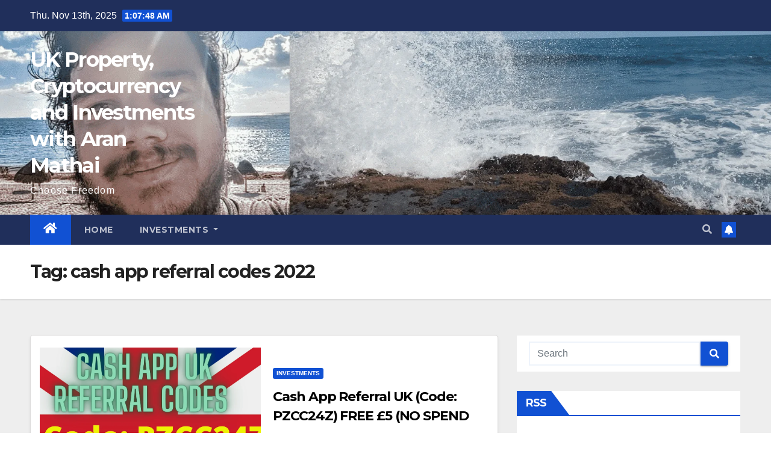

--- FILE ---
content_type: text/html
request_url: https://aranmathai.com/tag/cash-app-referral-codes-2022/
body_size: 8034
content:
<!DOCTYPE html><html dir="ltr" lang="en-GB" prefix="og: https://ogp.me/ns#"><head><meta charset="UTF-8"><meta name="viewport" content="width=device-width, initial-scale=1"><link rel="profile" href="https://gmpg.org/xfn/11"><title>cash app referral codes 2022 | UK Property, Cryptocurrency and Investments with Aran Mathai</title><style>img:is([sizes="auto" i], [sizes^="auto," i]) { contain-intrinsic-size: 3000px 1500px }</style><!-- All in One SEO 4.9.0 - aioseo.com --><meta name="robots" content="max-image-preview:large" /><meta name="google-site-verification" content="google-site-verification=yJwxTTJ2VdIOgnV5k6F5KjSAFAmmDC1Ye-56YtHDKfE" /><link rel="canonical" href="https://aranmathai.com/tag/cash-app-referral-codes-2022/" /><meta name="generator" content="All in One SEO (AIOSEO) 4.9.0" /> <script type="application/ld+json" class="aioseo-schema">{"@context":"https:\/\/schema.org","@graph":[{"@type":"BreadcrumbList","@id":"https:\/\/aranmathai.com\/tag\/cash-app-referral-codes-2022\/#breadcrumblist","itemListElement":[{"@type":"ListItem","@id":"https:\/\/aranmathai.com#listItem","position":1,"name":"Home","item":"https:\/\/aranmathai.com","nextItem":{"@type":"ListItem","@id":"https:\/\/aranmathai.com\/tag\/cash-app-referral-codes-2022\/#listItem","name":"cash app referral codes 2022"}},{"@type":"ListItem","@id":"https:\/\/aranmathai.com\/tag\/cash-app-referral-codes-2022\/#listItem","position":2,"name":"cash app referral codes 2022","previousItem":{"@type":"ListItem","@id":"https:\/\/aranmathai.com#listItem","name":"Home"}}]},{"@type":"CollectionPage","@id":"https:\/\/aranmathai.com\/tag\/cash-app-referral-codes-2022\/#collectionpage","url":"https:\/\/aranmathai.com\/tag\/cash-app-referral-codes-2022\/","name":"cash app referral codes 2022 | UK Property, Cryptocurrency and Investments with Aran Mathai","inLanguage":"en-GB","isPartOf":{"@id":"https:\/\/aranmathai.com\/#website"},"breadcrumb":{"@id":"https:\/\/aranmathai.com\/tag\/cash-app-referral-codes-2022\/#breadcrumblist"}},{"@type":"Organization","@id":"https:\/\/aranmathai.com\/#organization","name":"UK Property, Cryptocurrency and Investments with Aran Mathai","description":"Choose Freedom","url":"https:\/\/aranmathai.com\/"},{"@type":"WebSite","@id":"https:\/\/aranmathai.com\/#website","url":"https:\/\/aranmathai.com\/","name":"UK Property, Cryptocurrency and Investments with Aran Mathai","description":"Choose Freedom","inLanguage":"en-GB","publisher":{"@id":"https:\/\/aranmathai.com\/#organization"}}]}</script> <!-- All in One SEO --><link rel='dns-prefetch' href='//fonts.googleapis.com' /><link rel="alternate" type="application/rss+xml" title="UK Property, Cryptocurrency and Investments with Aran Mathai &raquo; Feed" href="https://aranmathai.com/feed/" /><link rel="alternate" type="application/rss+xml" title="UK Property, Cryptocurrency and Investments with Aran Mathai &raquo; Comments Feed" href="https://aranmathai.com/comments/feed/" /><link rel="alternate" type="application/rss+xml" title="UK Property, Cryptocurrency and Investments with Aran Mathai &raquo; cash app referral codes 2022 Tag Feed" href="https://aranmathai.com/tag/cash-app-referral-codes-2022/feed/" /><!-- <link rel='stylesheet' id='wp-block-library-css' href='https://aranmathai.com/wp-includes/css/dist/block-library/style.min.css' type='text/css' media='all' /> -->
<link rel="stylesheet" type="text/css" href="//aranmathai.com/wp-content/cache/wpfc-minified/lm223pun/c3x85.css" media="all"/><style id='classic-theme-styles-inline-css' type='text/css'>/*! This file is auto-generated */
.wp-block-button__link{color:#fff;background-color:#32373c;border-radius:9999px;box-shadow:none;text-decoration:none;padding:calc(.667em + 2px) calc(1.333em + 2px);font-size:1.125em}.wp-block-file__button{background:#32373c;color:#fff;text-decoration:none}</style><!-- <link rel='stylesheet' id='aioseo/css/src/vue/standalone/blocks/table-of-contents/global.scss-css' href='https://aranmathai.com/wp-content/cache/autoptimize/css/autoptimize_single_8aeaa129c1f80e6e5dbaa329351d1482.css' type='text/css' media='all' /> -->
<link rel="stylesheet" type="text/css" href="//aranmathai.com/wp-content/cache/wpfc-minified/lyw6lg02/h5vah.css" media="all"/><style id='global-styles-inline-css' type='text/css'>:root{--wp--preset--aspect-ratio--square: 1;--wp--preset--aspect-ratio--4-3: 4/3;--wp--preset--aspect-ratio--3-4: 3/4;--wp--preset--aspect-ratio--3-2: 3/2;--wp--preset--aspect-ratio--2-3: 2/3;--wp--preset--aspect-ratio--16-9: 16/9;--wp--preset--aspect-ratio--9-16: 9/16;--wp--preset--color--black: #000000;--wp--preset--color--cyan-bluish-gray: #abb8c3;--wp--preset--color--white: #ffffff;--wp--preset--color--pale-pink: #f78da7;--wp--preset--color--vivid-red: #cf2e2e;--wp--preset--color--luminous-vivid-orange: #ff6900;--wp--preset--color--luminous-vivid-amber: #fcb900;--wp--preset--color--light-green-cyan: #7bdcb5;--wp--preset--color--vivid-green-cyan: #00d084;--wp--preset--color--pale-cyan-blue: #8ed1fc;--wp--preset--color--vivid-cyan-blue: #0693e3;--wp--preset--color--vivid-purple: #9b51e0;--wp--preset--gradient--vivid-cyan-blue-to-vivid-purple: linear-gradient(135deg,rgba(6,147,227,1) 0%,rgb(155,81,224) 100%);--wp--preset--gradient--light-green-cyan-to-vivid-green-cyan: linear-gradient(135deg,rgb(122,220,180) 0%,rgb(0,208,130) 100%);--wp--preset--gradient--luminous-vivid-amber-to-luminous-vivid-orange: linear-gradient(135deg,rgba(252,185,0,1) 0%,rgba(255,105,0,1) 100%);--wp--preset--gradient--luminous-vivid-orange-to-vivid-red: linear-gradient(135deg,rgba(255,105,0,1) 0%,rgb(207,46,46) 100%);--wp--preset--gradient--very-light-gray-to-cyan-bluish-gray: linear-gradient(135deg,rgb(238,238,238) 0%,rgb(169,184,195) 100%);--wp--preset--gradient--cool-to-warm-spectrum: linear-gradient(135deg,rgb(74,234,220) 0%,rgb(151,120,209) 20%,rgb(207,42,186) 40%,rgb(238,44,130) 60%,rgb(251,105,98) 80%,rgb(254,248,76) 100%);--wp--preset--gradient--blush-light-purple: linear-gradient(135deg,rgb(255,206,236) 0%,rgb(152,150,240) 100%);--wp--preset--gradient--blush-bordeaux: linear-gradient(135deg,rgb(254,205,165) 0%,rgb(254,45,45) 50%,rgb(107,0,62) 100%);--wp--preset--gradient--luminous-dusk: linear-gradient(135deg,rgb(255,203,112) 0%,rgb(199,81,192) 50%,rgb(65,88,208) 100%);--wp--preset--gradient--pale-ocean: linear-gradient(135deg,rgb(255,245,203) 0%,rgb(182,227,212) 50%,rgb(51,167,181) 100%);--wp--preset--gradient--electric-grass: linear-gradient(135deg,rgb(202,248,128) 0%,rgb(113,206,126) 100%);--wp--preset--gradient--midnight: linear-gradient(135deg,rgb(2,3,129) 0%,rgb(40,116,252) 100%);--wp--preset--font-size--small: 13px;--wp--preset--font-size--medium: 20px;--wp--preset--font-size--large: 36px;--wp--preset--font-size--x-large: 42px;--wp--preset--spacing--20: 0.44rem;--wp--preset--spacing--30: 0.67rem;--wp--preset--spacing--40: 1rem;--wp--preset--spacing--50: 1.5rem;--wp--preset--spacing--60: 2.25rem;--wp--preset--spacing--70: 3.38rem;--wp--preset--spacing--80: 5.06rem;--wp--preset--shadow--natural: 6px 6px 9px rgba(0, 0, 0, 0.2);--wp--preset--shadow--deep: 12px 12px 50px rgba(0, 0, 0, 0.4);--wp--preset--shadow--sharp: 6px 6px 0px rgba(0, 0, 0, 0.2);--wp--preset--shadow--outlined: 6px 6px 0px -3px rgba(255, 255, 255, 1), 6px 6px rgba(0, 0, 0, 1);--wp--preset--shadow--crisp: 6px 6px 0px rgba(0, 0, 0, 1);}:where(.is-layout-flex){gap: 0.5em;}:where(.is-layout-grid){gap: 0.5em;}body .is-layout-flex{display: flex;}.is-layout-flex{flex-wrap: wrap;align-items: center;}.is-layout-flex > :is(*, div){margin: 0;}body .is-layout-grid{display: grid;}.is-layout-grid > :is(*, div){margin: 0;}:where(.wp-block-columns.is-layout-flex){gap: 2em;}:where(.wp-block-columns.is-layout-grid){gap: 2em;}:where(.wp-block-post-template.is-layout-flex){gap: 1.25em;}:where(.wp-block-post-template.is-layout-grid){gap: 1.25em;}.has-black-color{color: var(--wp--preset--color--black) !important;}.has-cyan-bluish-gray-color{color: var(--wp--preset--color--cyan-bluish-gray) !important;}.has-white-color{color: var(--wp--preset--color--white) !important;}.has-pale-pink-color{color: var(--wp--preset--color--pale-pink) !important;}.has-vivid-red-color{color: var(--wp--preset--color--vivid-red) !important;}.has-luminous-vivid-orange-color{color: var(--wp--preset--color--luminous-vivid-orange) !important;}.has-luminous-vivid-amber-color{color: var(--wp--preset--color--luminous-vivid-amber) !important;}.has-light-green-cyan-color{color: var(--wp--preset--color--light-green-cyan) !important;}.has-vivid-green-cyan-color{color: var(--wp--preset--color--vivid-green-cyan) !important;}.has-pale-cyan-blue-color{color: var(--wp--preset--color--pale-cyan-blue) !important;}.has-vivid-cyan-blue-color{color: var(--wp--preset--color--vivid-cyan-blue) !important;}.has-vivid-purple-color{color: var(--wp--preset--color--vivid-purple) !important;}.has-black-background-color{background-color: var(--wp--preset--color--black) !important;}.has-cyan-bluish-gray-background-color{background-color: var(--wp--preset--color--cyan-bluish-gray) !important;}.has-white-background-color{background-color: var(--wp--preset--color--white) !important;}.has-pale-pink-background-color{background-color: var(--wp--preset--color--pale-pink) !important;}.has-vivid-red-background-color{background-color: var(--wp--preset--color--vivid-red) !important;}.has-luminous-vivid-orange-background-color{background-color: var(--wp--preset--color--luminous-vivid-orange) !important;}.has-luminous-vivid-amber-background-color{background-color: var(--wp--preset--color--luminous-vivid-amber) !important;}.has-light-green-cyan-background-color{background-color: var(--wp--preset--color--light-green-cyan) !important;}.has-vivid-green-cyan-background-color{background-color: var(--wp--preset--color--vivid-green-cyan) !important;}.has-pale-cyan-blue-background-color{background-color: var(--wp--preset--color--pale-cyan-blue) !important;}.has-vivid-cyan-blue-background-color{background-color: var(--wp--preset--color--vivid-cyan-blue) !important;}.has-vivid-purple-background-color{background-color: var(--wp--preset--color--vivid-purple) !important;}.has-black-border-color{border-color: var(--wp--preset--color--black) !important;}.has-cyan-bluish-gray-border-color{border-color: var(--wp--preset--color--cyan-bluish-gray) !important;}.has-white-border-color{border-color: var(--wp--preset--color--white) !important;}.has-pale-pink-border-color{border-color: var(--wp--preset--color--pale-pink) !important;}.has-vivid-red-border-color{border-color: var(--wp--preset--color--vivid-red) !important;}.has-luminous-vivid-orange-border-color{border-color: var(--wp--preset--color--luminous-vivid-orange) !important;}.has-luminous-vivid-amber-border-color{border-color: var(--wp--preset--color--luminous-vivid-amber) !important;}.has-light-green-cyan-border-color{border-color: var(--wp--preset--color--light-green-cyan) !important;}.has-vivid-green-cyan-border-color{border-color: var(--wp--preset--color--vivid-green-cyan) !important;}.has-pale-cyan-blue-border-color{border-color: var(--wp--preset--color--pale-cyan-blue) !important;}.has-vivid-cyan-blue-border-color{border-color: var(--wp--preset--color--vivid-cyan-blue) !important;}.has-vivid-purple-border-color{border-color: var(--wp--preset--color--vivid-purple) !important;}.has-vivid-cyan-blue-to-vivid-purple-gradient-background{background: var(--wp--preset--gradient--vivid-cyan-blue-to-vivid-purple) !important;}.has-light-green-cyan-to-vivid-green-cyan-gradient-background{background: var(--wp--preset--gradient--light-green-cyan-to-vivid-green-cyan) !important;}.has-luminous-vivid-amber-to-luminous-vivid-orange-gradient-background{background: var(--wp--preset--gradient--luminous-vivid-amber-to-luminous-vivid-orange) !important;}.has-luminous-vivid-orange-to-vivid-red-gradient-background{background: var(--wp--preset--gradient--luminous-vivid-orange-to-vivid-red) !important;}.has-very-light-gray-to-cyan-bluish-gray-gradient-background{background: var(--wp--preset--gradient--very-light-gray-to-cyan-bluish-gray) !important;}.has-cool-to-warm-spectrum-gradient-background{background: var(--wp--preset--gradient--cool-to-warm-spectrum) !important;}.has-blush-light-purple-gradient-background{background: var(--wp--preset--gradient--blush-light-purple) !important;}.has-blush-bordeaux-gradient-background{background: var(--wp--preset--gradient--blush-bordeaux) !important;}.has-luminous-dusk-gradient-background{background: var(--wp--preset--gradient--luminous-dusk) !important;}.has-pale-ocean-gradient-background{background: var(--wp--preset--gradient--pale-ocean) !important;}.has-electric-grass-gradient-background{background: var(--wp--preset--gradient--electric-grass) !important;}.has-midnight-gradient-background{background: var(--wp--preset--gradient--midnight) !important;}.has-small-font-size{font-size: var(--wp--preset--font-size--small) !important;}.has-medium-font-size{font-size: var(--wp--preset--font-size--medium) !important;}.has-large-font-size{font-size: var(--wp--preset--font-size--large) !important;}.has-x-large-font-size{font-size: var(--wp--preset--font-size--x-large) !important;}
:where(.wp-block-post-template.is-layout-flex){gap: 1.25em;}:where(.wp-block-post-template.is-layout-grid){gap: 1.25em;}
:where(.wp-block-columns.is-layout-flex){gap: 2em;}:where(.wp-block-columns.is-layout-grid){gap: 2em;}
:root :where(.wp-block-pullquote){font-size: 1.5em;line-height: 1.6;}</style><!-- <link rel='stylesheet' id='cmplz-general-css' href='https://aranmathai.com/wp-content/plugins/complianz-gdpr/assets/css/cookieblocker.min.css' type='text/css' media='all' /> -->
<link rel="stylesheet" type="text/css" href="//aranmathai.com/wp-content/cache/wpfc-minified/1zs5rwyv/dfs1z.css" media="all"/><link rel='stylesheet' id='newsup-fonts-css' href='//fonts.googleapis.com/css?family=Montserrat%3A400%2C500%2C700%2C800%7CWork%2BSans%3A300%2C400%2C500%2C600%2C700%2C800%2C900%26display%3Dswap&#038;subset=latin%2Clatin-ext' type='text/css' media='all' /><!-- <link rel='stylesheet' id='bootstrap-css' href='https://aranmathai.com/wp-content/cache/autoptimize/css/autoptimize_single_c0eb56a363225a5982e100b24192b2b8.css' type='text/css' media='all' /> --><!-- <link rel='stylesheet' id='newsup-style-css' href='https://aranmathai.com/wp-content/cache/autoptimize/css/autoptimize_single_849e00ed539533f314ff717efbceb534.css' type='text/css' media='all' /> --><!-- <link rel='stylesheet' id='newsup-default-css' href='https://aranmathai.com/wp-content/cache/autoptimize/css/autoptimize_single_d3cb3310473d25a1ed134e47ad4de6b9.css' type='text/css' media='all' /> --><!-- <link rel='stylesheet' id='font-awesome-5-all-css' href='https://aranmathai.com/wp-content/themes/newsup/css/font-awesome/css/all.min.css' type='text/css' media='all' /> --><!-- <link rel='stylesheet' id='font-awesome-4-shim-css' href='https://aranmathai.com/wp-content/themes/newsup/css/font-awesome/css/v4-shims.min.css' type='text/css' media='all' /> --><!-- <link rel='stylesheet' id='owl-carousel-css' href='https://aranmathai.com/wp-content/cache/autoptimize/css/autoptimize_single_3c4055c35228d76633ee404778cf2d68.css' type='text/css' media='all' /> --><!-- <link rel='stylesheet' id='smartmenus-css' href='https://aranmathai.com/wp-content/cache/autoptimize/css/autoptimize_single_58a32a155e8352e5d0210566c25a8c4c.css' type='text/css' media='all' /> -->
<link rel="stylesheet" type="text/css" href="//aranmathai.com/wp-content/cache/wpfc-minified/32r7scn9/hucia.css" media="all"/> <script type="text/javascript" src="https://aranmathai.com/wp-includes/js/jquery/jquery.min.js" id="jquery-core-js"></script> <script defer type="text/javascript" src="https://aranmathai.com/wp-includes/js/jquery/jquery-migrate.min.js" id="jquery-migrate-js"></script> <script defer type="text/javascript" src="https://aranmathai.com/wp-content/cache/autoptimize/js/autoptimize_single_b85a0e67de8c03a1848eb3391a7b612d.js" id="newsup-navigation-js"></script> <script defer type="text/javascript" src="https://aranmathai.com/wp-content/cache/autoptimize/js/autoptimize_single_94c99954f62ec8d0819dc645645d9405.js" id="bootstrap-js"></script> <script defer type="text/javascript" src="https://aranmathai.com/wp-content/themes/newsup/js/owl.carousel.min.js" id="owl-carousel-min-js"></script> <script defer type="text/javascript" src="https://aranmathai.com/wp-content/cache/autoptimize/js/autoptimize_single_b44600a4b31819b2b98ca6157eabb706.js" id="smartmenus-js-js"></script> <script defer type="text/javascript" src="https://aranmathai.com/wp-content/cache/autoptimize/js/autoptimize_single_32a92736c3f4ddb11b494f7b39714acf.js" id="bootstrap-smartmenus-js-js"></script> <script defer type="text/javascript" src="https://aranmathai.com/wp-content/cache/autoptimize/js/autoptimize_single_9f417cab213a1bb1135ddc1a13d3bf79.js" id="newsup-marquee-js-js"></script> <script defer type="text/javascript" src="https://aranmathai.com/wp-content/cache/autoptimize/js/autoptimize_single_16c2a06dfa2faf84e0fb5ffb30e10b5c.js" id="newsup-main-js-js"></script> <link rel="https://api.w.org/" href="https://aranmathai.com/wp-json/" /><link rel="alternate" title="JSON" type="application/json" href="https://aranmathai.com/wp-json/wp/v2/tags/263" /><link rel="EditURI" type="application/rsd+xml" title="RSD" href="https://aranmathai.com/xmlrpc.php?rsd" /><style type="text/css" id="custom-background-css">.wrapper { background-color: #eee; }</style><style type="text/css">body .site-title a,
body .site-description {
color: #fff;
}
.site-branding-text .site-title a {
font-size: px;
}
@media only screen and (max-width: 640px) {
.site-branding-text .site-title a {
font-size: 40px;
}
}
@media only screen and (max-width: 375px) {
.site-branding-text .site-title a {
font-size: 32px;
}
}</style><link rel="icon" href="https://aranmathai.com/wp-content/uploads/2018/11/cropped-aran-mathai-fa-32x32.png" sizes="32x32" /><link rel="icon" href="https://aranmathai.com/wp-content/uploads/2018/11/cropped-aran-mathai-fa-192x192.png" sizes="192x192" /><link rel="apple-touch-icon" href="https://aranmathai.com/wp-content/uploads/2018/11/cropped-aran-mathai-fa-180x180.png" /><meta name="msapplication-TileImage" content="https://aranmathai.com/wp-content/uploads/2018/11/cropped-aran-mathai-fa-270x270.png" /></head><body data-rsssl=1 class="archive tag tag-cash-app-referral-codes-2022 tag-263 wp-embed-responsive wp-theme-newsup hfeed  ta-hide-date-author-in-list" ><div id="page" class="site"> <a class="skip-link screen-reader-text" href="#content"> Skip to content</a><div class="wrapper" id="custom-background-css"><header class="mg-headwidget"> <!--==================== TOP BAR ====================--><div class="mg-head-detail hidden-xs"><div class="container-fluid"><div class="row align-items-center"><div class="col-md-6 col-xs-12"><ul class="info-left"><li>Thu. Nov 13th, 2025 <span  id="time" class="time"></span></li></ul></div><div class="col-md-6 col-xs-12"><ul class="mg-social info-right"></ul></div></div></div></div><div class="clearfix"></div><div class="mg-nav-widget-area-back" style='background-image: url("https://aranmathai.com/wp-content/uploads/2022/05/cropped-Aran-Mathai-website.png" );'><div class="overlay"><div class="inner"  style="background-color:;" ><div class="container-fluid"><div class="mg-nav-widget-area"><div class="row align-items-center"><div class="col-md-3 col-sm-4 text-center-xs"><div class="navbar-header"><div class="site-branding-text"><p class="site-title"> <a href="https://aranmathai.com/" rel="home">UK Property, Cryptocurrency and Investments with Aran Mathai</a></p><p class="site-description">Choose Freedom</p></div></div></div></div></div></div></div></div></div><div class="mg-menu-full"><nav class="navbar navbar-expand-lg navbar-wp"><div class="container-fluid"> <!-- Right nav --><div class="m-header align-items-center"> <a class="mobilehomebtn" href="https://aranmathai.com"><span class="fas fa-home"></span></a> <!-- navbar-toggle --> <button class="navbar-toggler mx-auto" type="button" data-toggle="collapse" data-target="#navbar-wp" aria-controls="navbarSupportedContent" aria-expanded="false" aria-label="Toggle navigation"> <i class="fas fa-bars"></i> </button> <!-- /navbar-toggle --><div class="dropdown show mg-search-box pr-2"> <a class="dropdown-toggle msearch ml-auto" href="#" role="button" id="dropdownMenuLink" data-toggle="dropdown" aria-haspopup="true" aria-expanded="false"> <i class="fas fa-search"></i> </a><div class="dropdown-menu searchinner" aria-labelledby="dropdownMenuLink"><form role="search" method="get" id="searchform" action="https://aranmathai.com/"><div class="input-group"> <input type="search" class="form-control" placeholder="Search" value="" name="s" /> <span class="input-group-btn btn-default"> <button type="submit" class="btn"> <i class="fas fa-search"></i> </button> </span></div></form></div></div></div> <!-- /Right nav --><div class="collapse navbar-collapse" id="navbar-wp"><div class="d-md-block"><ul id="menu-menu-1" class="nav navbar-nav mr-auto"><li class="active home"><a class="homebtn" href="https://aranmathai.com"><span class='fas fa-home'></span></a></li><li id="menu-item-30" class="menu-item menu-item-type-custom menu-item-object-custom menu-item-home menu-item-30"><a class="nav-link" title="Home" href="https://aranmathai.com/">Home</a></li><li id="menu-item-199" class="menu-item menu-item-type-taxonomy menu-item-object-category menu-item-has-children menu-item-199 dropdown"><a class="nav-link" title="Investments" href="https://aranmathai.com/category/investments/" data-toggle="dropdown" class="dropdown-toggle">Investments </a><ul role="menu" class=" dropdown-menu"><li id="menu-item-198" class="menu-item menu-item-type-taxonomy menu-item-object-category menu-item-198"><a class="dropdown-item" title="Property" href="https://aranmathai.com/category/property/">Property</a></li><li id="menu-item-195" class="menu-item menu-item-type-taxonomy menu-item-object-category menu-item-195"><a class="dropdown-item" title="Cryptocurrency" href="https://aranmathai.com/category/investments/cryptocurrency/">Cryptocurrency</a></li></ul></li></ul></div></div> <!-- Right nav --><div class="desk-header d-lg-flex pl-3 ml-auto my-2 my-lg-0 position-relative align-items-center"> <!-- /navbar-toggle --><div class="dropdown show mg-search-box pr-2"> <a class="dropdown-toggle msearch ml-auto" href="#" role="button" id="dropdownMenuLink" data-toggle="dropdown" aria-haspopup="true" aria-expanded="false"> <i class="fas fa-search"></i> </a><div class="dropdown-menu searchinner" aria-labelledby="dropdownMenuLink"><form role="search" method="get" id="searchform" action="https://aranmathai.com/"><div class="input-group"> <input type="search" class="form-control" placeholder="Search" value="" name="s" /> <span class="input-group-btn btn-default"> <button type="submit" class="btn"> <i class="fas fa-search"></i> </button> </span></div></form></div></div> <a href="" class="btn-bell btn-theme mx-2"><i class="fa fa-bell"></i></a></div> <!-- /Right nav --></div></nav> <!-- /Navigation --></div></header><div class="clearfix"></div> <!--==================== Newsup breadcrumb section ====================--><div class="mg-breadcrumb-section" style='background: url("https://aranmathai.com/wp-content/uploads/2022/05/cropped-Aran-Mathai-website.png" ) repeat scroll center 0 #143745;'><div class="overlay"><div class="container-fluid"><div class="row"><div class="col-md-12 col-sm-12"><div class="mg-breadcrumb-title"><h1>Tag: <span>cash app referral codes 2022</span></h1></div></div></div></div></div></div><div class="clearfix"></div><div id="content" class="container-fluid"> <!--container--> <!--row--><div class="row"> <!--col-md-8--><div class="col-md-8"><div id="post-490" class="post-490 post type-post status-publish format-standard has-post-thumbnail hentry category-investments tag-cash-app-referral-codes-2022 tag-cash-app-referral-codes-2023 tag-cash-app-referral-hack tag-cash-app-referral-uk tag-cash-app-uk-referral-codes-2022 tag-cash-app-uk-referral-codes-2023"> <!-- mg-posts-sec mg-posts-modul-6 --><div class="mg-posts-sec mg-posts-modul-6"> <!-- mg-posts-sec-inner --><div class="mg-posts-sec-inner"><article class="d-md-flex mg-posts-sec-post align-items-center"><div class="col-12 col-md-6"><div class="lazyload mg-post-thumb back-img md" data-bg="https://aranmathai.com/wp-content/uploads/2022/09/cash-app-UK-referral-code.png" style="background-image: url(data:image/svg+xml,%3Csvg%20xmlns=%22http://www.w3.org/2000/svg%22%20viewBox=%220%200%20500%20300%22%3E%3C/svg%3E);"> <span class="post-form"><i class="fas fa-camera"></i></span> <a class="link-div" href="https://aranmathai.com/cash-app-referral-uk-code-pzcc24z-free-5-no-spend-method/"></a></div></div><div class="mg-sec-top-post py-3 col"><div class="mg-blog-category"> <a class="newsup-categories category-color-1" href="https://aranmathai.com/category/investments/" alt="View all posts in Investments"> Investments </a></div><h4 class="entry-title title"><a href="https://aranmathai.com/cash-app-referral-uk-code-pzcc24z-free-5-no-spend-method/">Cash App Referral UK (Code: PZCC24Z) FREE £5 (NO SPEND METHOD)</a></h4><div class="mg-blog-meta"> <span class="mg-blog-date"><i class="fas fa-clock"></i> <a href="https://aranmathai.com/2022/09/"> Sep 18, 2022</a></span> <a class="auth" href="https://aranmathai.com/author/amoffers/"><i class="fas fa-user-circle"></i> Aran Mathai</a></div><div class="mg-content"><p>Cash App is an app that allows you to send money person to person. It is an alternative to PayPal and is popular in the USA. Cash App has more&hellip;</p></div></div></article><div class="col-md-12 text-center d-flex justify-content-center"></div></div> <!-- // mg-posts-sec-inner --></div> <!-- // mg-posts-sec block_6 --></div></div> <!--/col-md-8--> <!--col-md-4--><aside class="col-md-4"><aside id="secondary" class="widget-area" role="complementary"><div id="sidebar-right" class="mg-sidebar"><div id="search-2" class="mg-widget widget_search"><form role="search" method="get" id="searchform" action="https://aranmathai.com/"><div class="input-group"> <input type="search" class="form-control" placeholder="Search" value="" name="s" /> <span class="input-group-btn btn-default"> <button type="submit" class="btn"> <i class="fas fa-search"></i> </button> </span></div></form></div><div id="custom_html-4" class="widget_text mg-widget widget_custom_html"><div class="mg-wid-title"><h6>RSS</h6></div><div class="textwidget custom-html-widget"><a href="http://feeds.feedburner.com/AranMathai" title="Subscribe to my feed" rel="alternate" type="application/rss+xml"><noscript><img src="//feedburner.google.com/fb/images/pub/feed-icon32x32.png" alt="" style="border:0"/></noscript><img class="lazyload" src='data:image/svg+xml,%3Csvg%20xmlns=%22http://www.w3.org/2000/svg%22%20viewBox=%220%200%20210%20140%22%3E%3C/svg%3E' data-src="//feedburner.google.com/fb/images/pub/feed-icon32x32.png" alt="" style="border:0"/></a><a href="http://feeds.feedburner.com/AranMathai" title="Subscribe to my feed" rel="alternate" type="application/rss+xml">Subscribe in a reader</a></div></div><div id="recent-posts-2" class="mg-widget widget_recent_entries"><div class="mg-wid-title"><h6>Recent Posts</h6></div><ul><li> <a href="https://aranmathai.com/cash-app-referral-uk-code-pzcc24z-free-5-no-spend-method/">Cash App Referral UK (Code: PZCC24Z) FREE £5 (NO SPEND METHOD)</a></li><li> <a href="https://aranmathai.com/im-back/">I&#8217;m back!</a></li><li> <a href="https://aranmathai.com/the-13p-crypto-with-the-anonymity-people-thought-bitcoin-had/">The 13p Crypto With The Anonymity People Thought BITCOIN Had!</a></li><li> <a href="https://aranmathai.com/samuel-leeds-critic-reveals-real-reason-for-attack/">Samuel Leeds&#8217; Critic Reveals Real Reason For Attack!</a></li><li> <a href="https://aranmathai.com/recession-bites-yet-properties-fly-over-asking-price/">Recession Bites Yet Properties Fly Over Asking Price?!</a></li></ul></div><div id="archives-2" class="mg-widget widget_archive"><div class="mg-wid-title"><h6>Archives</h6></div><ul><li><a href='https://aranmathai.com/2022/09/'>September 2022</a></li><li><a href='https://aranmathai.com/2022/05/'>May 2022</a></li><li><a href='https://aranmathai.com/2020/12/'>December 2020</a></li><li><a href='https://aranmathai.com/2020/10/'>October 2020</a></li><li><a href='https://aranmathai.com/2020/09/'>September 2020</a></li><li><a href='https://aranmathai.com/2020/08/'>August 2020</a></li><li><a href='https://aranmathai.com/2020/07/'>July 2020</a></li><li><a href='https://aranmathai.com/2020/06/'>June 2020</a></li><li><a href='https://aranmathai.com/2020/05/'>May 2020</a></li></ul></div></div></aside><!-- #secondary --></aside> <!--/col-md-4--></div> <!--/row--></div> <div class="container-fluid mr-bot40 mg-posts-sec-inner"><div class="missed-inner"><div class="row"><div class="col-md-12"><div class="mg-sec-title"> <!-- mg-sec-title --><h4>You missed</h4></div></div> <!--col-md-3--><div class="col-md-3 col-sm-6 pulse animated"><div class="lazyload mg-blog-post-3 minh back-img" 
data-bg="https://aranmathai.com/wp-content/uploads/2022/09/cash-app-UK-referral-code.png" style="background-image: url(data:image/svg+xml,%3Csvg%20xmlns=%22http://www.w3.org/2000/svg%22%20viewBox=%220%200%20500%20300%22%3E%3C/svg%3E);" > <a class="link-div" href="https://aranmathai.com/cash-app-referral-uk-code-pzcc24z-free-5-no-spend-method/"></a><div class="mg-blog-inner"><div class="mg-blog-category"> <a class="newsup-categories category-color-1" href="https://aranmathai.com/category/investments/" alt="View all posts in Investments"> Investments </a></div><h4 class="title"> <a href="https://aranmathai.com/cash-app-referral-uk-code-pzcc24z-free-5-no-spend-method/" title="Permalink to: Cash App Referral UK (Code: PZCC24Z) FREE £5 (NO SPEND METHOD)"> Cash App Referral UK (Code: PZCC24Z) FREE £5 (NO SPEND METHOD)</a></h4><div class="mg-blog-meta"> <span class="mg-blog-date"><i class="fas fa-clock"></i> <a href="https://aranmathai.com/2022/09/"> Sep 18, 2022</a></span> <a class="auth" href="https://aranmathai.com/author/amoffers/"><i class="fas fa-user-circle"></i> Aran Mathai</a></div></div></div></div> <!--/col-md-3--> <!--col-md-3--><div class="col-md-3 col-sm-6 pulse animated"><div class="lazyload mg-blog-post-3 minh back-img" 
data-bg="https://aranmathai.com/wp-content/uploads/2022/05/myxz1e.jpg" style="background-image: url(data:image/svg+xml,%3Csvg%20xmlns=%22http://www.w3.org/2000/svg%22%20viewBox=%220%200%20500%20300%22%3E%3C/svg%3E);" > <a class="link-div" href="https://aranmathai.com/im-back/"></a><div class="mg-blog-inner"><div class="mg-blog-category"> <a class="newsup-categories category-color-1" href="https://aranmathai.com/category/investments/" alt="View all posts in Investments"> Investments </a></div><h4 class="title"> <a href="https://aranmathai.com/im-back/" title="Permalink to: I&#8217;m back!"> I&#8217;m back!</a></h4><div class="mg-blog-meta"> <span class="mg-blog-date"><i class="fas fa-clock"></i> <a href="https://aranmathai.com/2022/05/"> May 22, 2022</a></span> <a class="auth" href="https://aranmathai.com/author/amoffers/"><i class="fas fa-user-circle"></i> Aran Mathai</a></div></div></div></div> <!--/col-md-3--> <!--col-md-3--><div class="col-md-3 col-sm-6 pulse animated"><div class="lazyload mg-blog-post-3 minh back-img" 
data-bg="https://aranmathai.com/wp-content/uploads/2020/12/pirate-chain-arrr.png" style="background-image: url(data:image/svg+xml,%3Csvg%20xmlns=%22http://www.w3.org/2000/svg%22%20viewBox=%220%200%20500%20300%22%3E%3C/svg%3E);" > <a class="link-div" href="https://aranmathai.com/the-13p-crypto-with-the-anonymity-people-thought-bitcoin-had/"></a><div class="mg-blog-inner"><div class="mg-blog-category"> <a class="newsup-categories category-color-1" href="https://aranmathai.com/category/investments/cryptocurrency/" alt="View all posts in Cryptocurrency"> Cryptocurrency </a><a class="newsup-categories category-color-1" href="https://aranmathai.com/category/investments/" alt="View all posts in Investments"> Investments </a></div><h4 class="title"> <a href="https://aranmathai.com/the-13p-crypto-with-the-anonymity-people-thought-bitcoin-had/" title="Permalink to: The 13p Crypto With The Anonymity People Thought BITCOIN Had!"> The 13p Crypto With The Anonymity People Thought BITCOIN Had!</a></h4><div class="mg-blog-meta"> <span class="mg-blog-date"><i class="fas fa-clock"></i> <a href="https://aranmathai.com/2020/12/"> Dec 9, 2020</a></span> <a class="auth" href="https://aranmathai.com/author/amoffers/"><i class="fas fa-user-circle"></i> Aran Mathai</a></div></div></div></div> <!--/col-md-3--> <!--col-md-3--><div class="col-md-3 col-sm-6 pulse animated"><div class="lazyload mg-blog-post-3 minh back-img" 
data-bg="https://aranmathai.com/wp-content/uploads/2020/10/Poku-Banks-vs-Samuel-Leeds.png" style="background-image: url(data:image/svg+xml,%3Csvg%20xmlns=%22http://www.w3.org/2000/svg%22%20viewBox=%220%200%20500%20300%22%3E%3C/svg%3E);" > <a class="link-div" href="https://aranmathai.com/samuel-leeds-critic-reveals-real-reason-for-attack/"></a><div class="mg-blog-inner"><div class="mg-blog-category"> <a class="newsup-categories category-color-1" href="https://aranmathai.com/category/property/" alt="View all posts in Property"> Property </a></div><h4 class="title"> <a href="https://aranmathai.com/samuel-leeds-critic-reveals-real-reason-for-attack/" title="Permalink to: Samuel Leeds&#8217; Critic Reveals Real Reason For Attack!"> Samuel Leeds&#8217; Critic Reveals Real Reason For Attack!</a></h4><div class="mg-blog-meta"> <span class="mg-blog-date"><i class="fas fa-clock"></i> <a href="https://aranmathai.com/2020/10/"> Oct 23, 2020</a></span> <a class="auth" href="https://aranmathai.com/author/amoffers/"><i class="fas fa-user-circle"></i> Aran Mathai</a></div></div></div></div> <!--/col-md-3--></div></div></div> <!--==================== FOOTER AREA ====================--><footer><div class="overlay" style="background-color: ;"> <!--Start mg-footer-widget-area--><div class="mg-footer-widget-area"><div class="container-fluid"><div class="row"><div id="text-3" class="col-md-4 col-sm-6 rotateInDownLeft animated mg-widget widget_text"><h6>Important</h6><div class="textwidget"><p>Property, Cryptocurrency and Investments.</p><p>Nothing herein is financial advice. Do not rely on anything herein to make any financial decisions. Use this blog as a starting point for your own research and seek professional advice before doing anything. Consider the content herein the opinions of a layman. Forward looking statements, such any predictions, should not be relied upon in any way. No one knows the future &#8211; no matter what they may claim!</p></div></div></div> <!--/row--></div> <!--/container--></div> <!--End mg-footer-widget-area--> <!--Start mg-footer-widget-area--><div class="mg-footer-bottom-area"><div class="container-fluid"><div class="divide-line"></div><div class="row align-items-center"> <!--col-md-4--><div class="col-md-6"><div class="site-branding-text"><p class="site-title-footer"> <a href="https://aranmathai.com/" rel="home">UK Property, Cryptocurrency and Investments with Aran Mathai</a></p><p class="site-description-footer">Choose Freedom</p></div></div><div class="col-md-6 text-right text-xs"><ul class="mg-social"></ul></div> <!--/col-md-4--></div> <!--/row--></div> <!--/container--></div> <!--End mg-footer-widget-area--><div class="mg-footer-copyright"><div class="container-fluid"><div class="row"><div class="col-md-6 text-xs"><p> <a href="https://en-gb.wordpress.org/"> Proudly powered by WordPress </a> <span class="sep"> | </span> Theme: Newsup by <a href="https://themeansar.com/" rel="designer">Themeansar</a>.</p></div><div class="col-md-6 text-right text-xs"><ul id="menu-footer" class="info-right"><li id="menu-item-220" class="menu-item menu-item-type-post_type menu-item-object-page menu-item-privacy-policy menu-item-220"><a class="nav-link" title="Privacy Policy" href="https://aranmathai.com/privacy-policy/">Privacy Policy</a></li><li id="menu-item-226" class="menu-item menu-item-type-post_type menu-item-object-page menu-item-226"><a class="nav-link" title="Contact" href="https://aranmathai.com/contact/">Contact</a></li></ul></div></div></div></div></div> <!--/overlay--></footer> <!--/footer--></div></div> <!--/wrapper--> <!--Scroll To Top--> <a href="#" class="ta_upscr bounceInup animated"><i class="fas fa-angle-up"></i></a> <!--/Scroll To Top--> <!-- /Scroll To Top --> <script type="speculationrules">{"prefetch":[{"source":"document","where":{"and":[{"href_matches":"\/*"},{"not":{"href_matches":["\/wp-*.php","\/wp-admin\/*","\/wp-content\/uploads\/*","\/wp-content\/*","\/wp-content\/plugins\/*","\/wp-content\/themes\/newsup\/*","\/*\\?(.+)"]}},{"not":{"selector_matches":"a[rel~=\"nofollow\"]"}},{"not":{"selector_matches":".no-prefetch, .no-prefetch a"}}]},"eagerness":"conservative"}]}</script> <noscript><style>.lazyload{display:none;}</style></noscript><script data-noptimize="1">window.lazySizesConfig=window.lazySizesConfig||{};window.lazySizesConfig.loadMode=1;</script><script defer data-noptimize="1" src='https://aranmathai.com/wp-content/plugins/autoptimize/classes/external/js/lazysizes.min.js'></script><script type="module"  src="https://aranmathai.com/wp-content/plugins/all-in-one-seo-pack/dist/Lite/assets/table-of-contents.95d0dfce.js" id="aioseo/js/src/vue/standalone/blocks/table-of-contents/frontend.js-js"></script> <script defer type="text/javascript" src="https://aranmathai.com/wp-content/cache/autoptimize/js/autoptimize_single_3c43722142ccc35513df96f6fd97475d.js" id="newsup-custom-js"></script> <script defer type="text/javascript" src="https://aranmathai.com/wp-content/cache/autoptimize/js/autoptimize_single_de2e2f628f238ffaf3bc7cea25f78753.js" id="newsup-custom-time-js"></script> <!-- This site uses the Google Analytics by MonsterInsights plugin v9.9.0 - Using Analytics tracking - https://www.monsterinsights.com/ --> <!-- Note: MonsterInsights is not currently configured on this site. The site owner needs to authenticate with Google Analytics in the MonsterInsights settings panel. --> <!-- No tracking code set --> <!-- / Google Analytics by MonsterInsights --> <script defer src="[data-uri]"></script> <script defer src="[data-uri]"></script> </body></html><!-- Page cached by LiteSpeed Cache 7.6.2 on 2025-11-13 00:59:50 --><!-- WP Fastest Cache file was created in 0.256 seconds, on 13th November 2025 @ 12:59 am -->